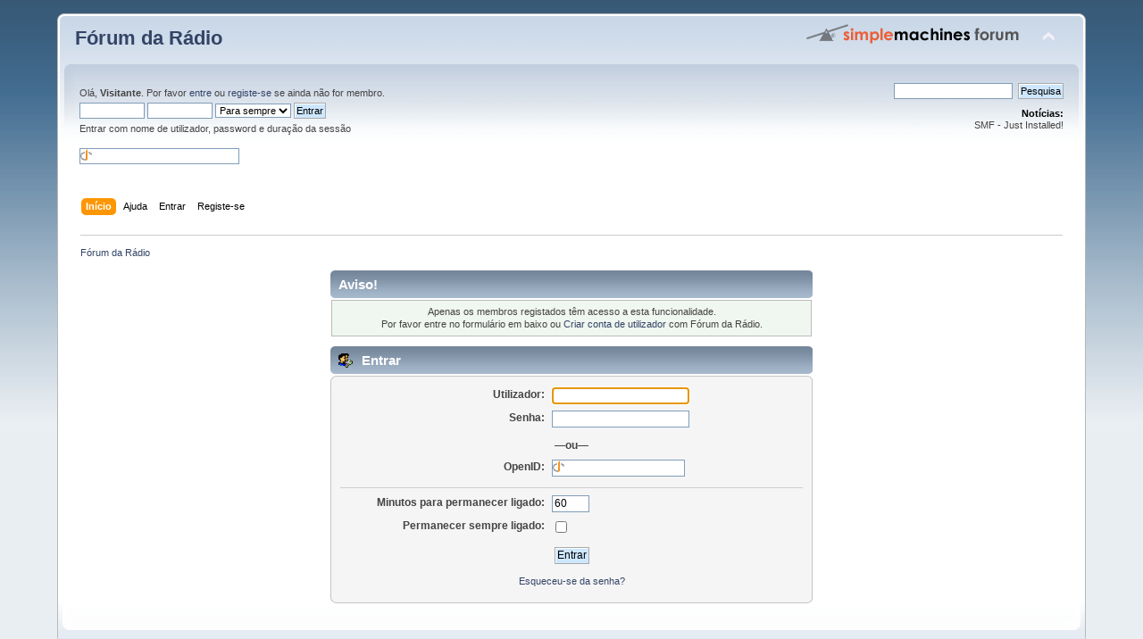

--- FILE ---
content_type: text/html; charset=UTF-8
request_url: https://www.mundodaradio.info/forum/index.php?PHPSESSID=ec01pbk7mr85s1s27ph46ut894&action=profile;u=279
body_size: 2801
content:
<!DOCTYPE html PUBLIC "-//W3C//DTD XHTML 1.0 Transitional//EN" "http://www.w3.org/TR/xhtml1/DTD/xhtml1-transitional.dtd">
<html xmlns="http://www.w3.org/1999/xhtml">
<head>
	<link rel="stylesheet" type="text/css" href="https://www.mundodaradio.info/forum/Themes/default/css/index.css?fin20" />
	<link rel="stylesheet" type="text/css" href="https://www.mundodaradio.info/forum/Themes/default/css/webkit.css" />
	<script type="text/javascript" src="https://www.mundodaradio.info/forum/Themes/default/scripts/script.js?fin20"></script>
	<script type="text/javascript" src="https://www.mundodaradio.info/forum/Themes/default/scripts/theme.js?fin20"></script>
	<script type="text/javascript"><!-- // --><![CDATA[
		var smf_theme_url = "https://www.mundodaradio.info/forum/Themes/default";
		var smf_default_theme_url = "https://www.mundodaradio.info/forum/Themes/default";
		var smf_images_url = "https://www.mundodaradio.info/forum/Themes/default/images";
		var smf_scripturl = "https://www.mundodaradio.info/forum/index.php?PHPSESSID=ec01pbk7mr85s1s27ph46ut894&amp;";
		var smf_iso_case_folding = false;
		var smf_charset = "UTF-8";
		var ajax_notification_text = "A carregar...";
		var ajax_notification_cancel_text = "Cancelar";
	// ]]></script>
	<meta http-equiv="Content-Type" content="text/html; charset=UTF-8" />
	<meta name="description" content="Entrar" />
	<meta name="keywords" content="Fórum da Rádio, rádio,rádio,forum,FM,Onda Média,Onda Curta,DX" />
	<title>Entrar</title>
	<meta name="robots" content="noindex" />
	<link rel="help" href="https://www.mundodaradio.info/forum/index.php?PHPSESSID=ec01pbk7mr85s1s27ph46ut894&amp;action=help" />
	<link rel="search" href="https://www.mundodaradio.info/forum/index.php?PHPSESSID=ec01pbk7mr85s1s27ph46ut894&amp;action=search" />
	<link rel="contents" href="https://www.mundodaradio.info/forum/index.php?PHPSESSID=ec01pbk7mr85s1s27ph46ut894&amp;" />
	<link rel="alternate" type="application/rss+xml" title="Fórum da Rádio - RSS" href="https://www.mundodaradio.info/forum/index.php?PHPSESSID=ec01pbk7mr85s1s27ph46ut894&amp;type=rss;action=.xml" />
        <!-- App Indexing for Google Search -->
        <link href="android-app://com.quoord.tapatalkpro.activity/tapatalk/www.mundodaradio.info/forum/?location=index&amp;channel=google-indexing" rel="alternate" />
        <link href="ios-app://307880732/tapatalk/www.mundodaradio.info/forum/?location=index&amp;channel=google-indexing" rel="alternate" />
        
        <link href="https://groups.tapatalk-cdn.com/static/manifest/manifest.json" rel="manifest">
        
        <meta name="apple-itunes-app" content="app-id=307880732, affiliate-data=at=10lR7C, app-argument=tapatalk://www.mundodaradio.info/forum/?location=index" />
        
</head>
<body>
<div id="wrapper" style="width: 90%">
	<div id="header"><div class="frame">
		<div id="top_section">
			<h1 class="forumtitle">
				<a href="https://www.mundodaradio.info/forum/index.php?PHPSESSID=ec01pbk7mr85s1s27ph46ut894&amp;">Fórum da Rádio</a>
			</h1>
			<img id="upshrink" src="https://www.mundodaradio.info/forum/Themes/default/images/upshrink.png" alt="*" title="Comprimir ou expandir o cabeçalho." style="display: none;" />
			<img id="smflogo" src="https://www.mundodaradio.info/forum/Themes/default/images/smflogo.png" alt="Simple Machines Forum" title="Simple Machines Forum" />
		</div>
		<div id="upper_section" class="middletext">
			<div class="user">
				<script type="text/javascript" src="https://www.mundodaradio.info/forum/Themes/default/scripts/sha1.js"></script>
				<form id="guest_form" action="https://www.mundodaradio.info/forum/index.php?PHPSESSID=ec01pbk7mr85s1s27ph46ut894&amp;action=login2" method="post" accept-charset="UTF-8"  onsubmit="hashLoginPassword(this, '22be8d69963ef8730904e34101155f62');">
					<div class="info">Olá, <strong>Visitante</strong>. Por favor <a href="https://www.mundodaradio.info/forum/index.php?PHPSESSID=ec01pbk7mr85s1s27ph46ut894&amp;action=login">entre</a> ou <a href="https://www.mundodaradio.info/forum/index.php?PHPSESSID=ec01pbk7mr85s1s27ph46ut894&amp;action=register">registe-se</a> se ainda não for membro.</div>
					<input type="text" name="user" size="10" class="input_text" />
					<input type="password" name="passwrd" size="10" class="input_password" />
					<select name="cookielength">
						<option value="60">1 Hora</option>
						<option value="1440">1 Dia</option>
						<option value="10080">1 Semana</option>
						<option value="43200">1 Mês</option>
						<option value="-1" selected="selected">Para sempre</option>
					</select>
					<input type="submit" value="Entrar" class="button_submit" /><br />
					<div class="info">Entrar com nome de utilizador, password e duração da sessão</div>
					<br /><input type="text" name="openid_identifier" id="openid_url" size="25" class="input_text openid_login" />
					<input type="hidden" name="hash_passwrd" value="" /><input type="hidden" name="dfe0068e344a" value="22be8d69963ef8730904e34101155f62" />
				</form>
			</div>
			<div class="news normaltext">
				<form id="search_form" action="https://www.mundodaradio.info/forum/index.php?PHPSESSID=ec01pbk7mr85s1s27ph46ut894&amp;action=search2" method="post" accept-charset="UTF-8">
					<input type="text" name="search" value="" class="input_text" />&nbsp;
					<input type="submit" name="submit" value="Pesquisa" class="button_submit" />
					<input type="hidden" name="advanced" value="0" /></form>
				<h2>Notícias: </h2>
				<p>SMF - Just Installed!</p>
			</div>
		</div>
		<br class="clear" />
		<script type="text/javascript"><!-- // --><![CDATA[
			var oMainHeaderToggle = new smc_Toggle({
				bToggleEnabled: true,
				bCurrentlyCollapsed: false,
				aSwappableContainers: [
					'upper_section'
				],
				aSwapImages: [
					{
						sId: 'upshrink',
						srcExpanded: smf_images_url + '/upshrink.png',
						altExpanded: 'Comprimir ou expandir o cabeçalho.',
						srcCollapsed: smf_images_url + '/upshrink2.png',
						altCollapsed: 'Comprimir ou expandir o cabeçalho.'
					}
				],
				oThemeOptions: {
					bUseThemeSettings: false,
					sOptionName: 'collapse_header',
					sSessionVar: 'dfe0068e344a',
					sSessionId: '22be8d69963ef8730904e34101155f62'
				},
				oCookieOptions: {
					bUseCookie: true,
					sCookieName: 'upshrink'
				}
			});
		// ]]></script>
		<div id="main_menu">
			<ul class="dropmenu" id="menu_nav">
				<li id="button_home">
					<a class="active firstlevel" href="https://www.mundodaradio.info/forum/index.php?PHPSESSID=ec01pbk7mr85s1s27ph46ut894&amp;">
						<span class="last firstlevel">Início</span>
					</a>
				</li>
				<li id="button_help">
					<a class="firstlevel" href="https://www.mundodaradio.info/forum/index.php?PHPSESSID=ec01pbk7mr85s1s27ph46ut894&amp;action=help">
						<span class="firstlevel">Ajuda</span>
					</a>
				</li>
				<li id="button_login">
					<a class="firstlevel" href="https://www.mundodaradio.info/forum/index.php?PHPSESSID=ec01pbk7mr85s1s27ph46ut894&amp;action=login">
						<span class="firstlevel">Entrar</span>
					</a>
				</li>
				<li id="button_register">
					<a class="firstlevel" href="https://www.mundodaradio.info/forum/index.php?PHPSESSID=ec01pbk7mr85s1s27ph46ut894&amp;action=register">
						<span class="last firstlevel">Registe-se</span>
					</a>
				</li>
			</ul>
		</div>
		<br class="clear" />
	</div></div>
	<div id="content_section"><div class="frame">
		<div id="main_content_section">
	<div class="navigate_section">
		<ul>
			<li class="last">
				<a href="https://www.mundodaradio.info/forum/index.php?PHPSESSID=ec01pbk7mr85s1s27ph46ut894&amp;"><span>Fórum da Rádio</span></a>
			</li>
		</ul>
	</div>
	<script type="text/javascript" src="https://www.mundodaradio.info/forum/Themes/default/scripts/sha1.js"></script>
	<form action="https://www.mundodaradio.info/forum/index.php?PHPSESSID=ec01pbk7mr85s1s27ph46ut894&amp;action=login2" method="post" accept-charset="UTF-8" name="frmLogin" id="frmLogin" onsubmit="hashLoginPassword(this, '22be8d69963ef8730904e34101155f62');">
		<div class="tborder login">
			<div class="cat_bar">
				<h3 class="catbg">Aviso!</h3>
			</div>
			<p class="information centertext">
				Apenas os membros registados t&ecirc;m acesso a esta funcionalidade.<br />
				Por favor entre no formulário em baixo ou <a href="https://www.mundodaradio.info/forum/index.php?PHPSESSID=ec01pbk7mr85s1s27ph46ut894&amp;action=register">Criar conta de utilizador</a> com Fórum da Rádio. 
			</p>
			<div class="cat_bar">
				<h3 class="catbg">
					<img src="https://www.mundodaradio.info/forum/Themes/default/images/icons/login_sm.gif" alt="" class="icon" /> Entrar
				</h3>
			</div>
			<span class="upperframe"><span></span></span>
			<div class="roundframe">
				<dl>
					<dt>Utilizador:</dt>
					<dd><input type="text" name="user" size="20" class="input_text" /></dd>
					<dt>Senha:</dt>
					<dd><input type="password" name="passwrd" size="20" class="input_password" /></dd>
				</dl>
				<p><strong>&mdash;ou&mdash;</strong></p>
				<dl>
					<dt>OpenID:</dt>
					<dd><input type="text" name="openid_identifier" class="input_text openid_login" size="17" /></dd>
				</dl>
				<hr />
				<dl>
					<dt>Minutos para permanecer ligado:</dt>
					<dd><input type="text" name="cookielength" size="4" maxlength="4" value="60" class="input_text" /></dd>
					<dt>Permanecer sempre ligado:</dt>
					<dd><input type="checkbox" name="cookieneverexp" class="input_check" onclick="this.form.cookielength.disabled = this.checked;" /></dd>
				</dl>
				<p class="centertext"><input type="submit" value="Entrar" class="button_submit" /></p>
				<p class="centertext smalltext"><a href="https://www.mundodaradio.info/forum/index.php?PHPSESSID=ec01pbk7mr85s1s27ph46ut894&amp;action=reminder">Esqueceu-se da senha?</a></p><input type="hidden" name="dfe0068e344a" value="22be8d69963ef8730904e34101155f62" />
			</div>
			<span class="lowerframe"><span></span></span>
			<input type="hidden" name="hash_passwrd" value="" /><input type="hidden" name="dfe0068e344a" value="22be8d69963ef8730904e34101155f62" />
		</div>
	</form>
		<script type="text/javascript"><!-- // --><![CDATA[
			document.forms.frmLogin.user.focus();
		// ]]></script>
		</div>
	</div></div>
	<div id="footer_section"><div class="frame">
		<ul class="reset">
			<li class="copyright">
			<span class="smalltext" style="display: inline; visibility: visible; font-family: Verdana, Arial, sans-serif;"><a href="https://www.mundodaradio.info/forum/index.php?PHPSESSID=ec01pbk7mr85s1s27ph46ut894&amp;action=credits" title="Simple Machines Forum" target="_blank" class="new_win">SMF 2.0.19</a> |
 <a href="http://www.simplemachines.org/about/smf/license.php" title="License" target="_blank" class="new_win">SMF &copy; 2015</a>, <a href="http://www.simplemachines.org" title="Simple Machines" target="_blank" class="new_win">Simple Machines</a> | <a id="button_agreement" href="https://www.mundodaradio.info/forum/index.php?PHPSESSID=ec01pbk7mr85s1s27ph46ut894&amp;action=agreement"><span>Terms and Policies</span></a>
			</span></li>
			<li><a id="button_xhtml" href="http://validator.w3.org/check?uri=referer" target="_blank" class="new_win" title="XHTML 1.0 válido!"><span>XHTML</span></a></li>
			<li><a id="button_rss" href="https://www.mundodaradio.info/forum/index.php?PHPSESSID=ec01pbk7mr85s1s27ph46ut894&amp;action=.xml;type=rss" class="new_win"><span>RSS</span></a></li>
			<li class="last"><a id="button_wap2" href="https://www.mundodaradio.info/forum/index.php?PHPSESSID=ec01pbk7mr85s1s27ph46ut894&amp;wap2" class="new_win"><span>WAP2</span></a></li>
		</ul>
	</div></div>
</div>
</body></html>